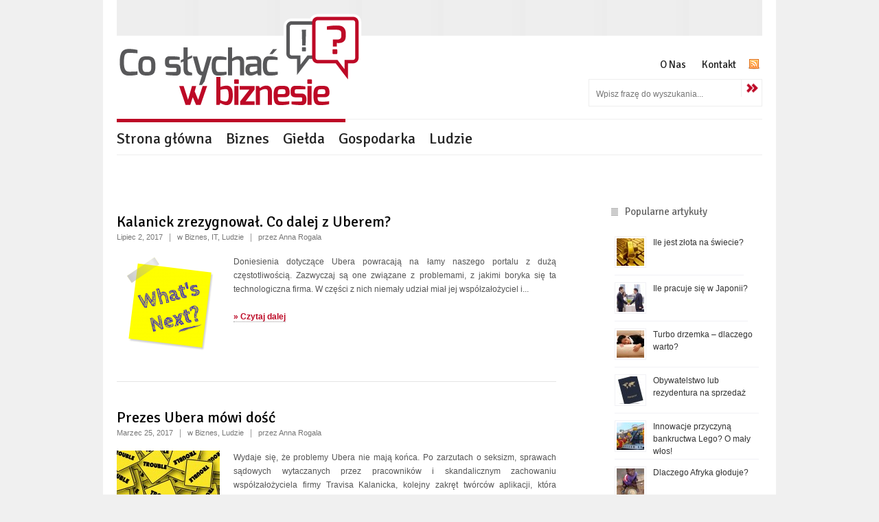

--- FILE ---
content_type: text/html; charset=UTF-8
request_url: http://www.coslychacwbiznesie.pl/tag/ceo
body_size: 8828
content:
    
<!DOCTYPE html>
<!--[if lt IE 7 ]><html class="ie ie6" dir="ltr" lang="pl-PL"> <![endif]-->
<!--[if IE 7 ]><html class="ie ie7" dir="ltr" lang="pl-PL"> <![endif]-->
<!--[if IE 8 ]><html class="ie ie8" dir="ltr" lang="pl-PL"> <![endif]-->
<!--[if (gte IE 9)|!(IE)]><!--><html dir="ltr" lang="pl-PL"> <!--<![endif]-->
<head>
	
    <!-- Base
    ================================================== -->
    <title>  CEO</title>
    <meta http-equiv="Content-Type" content="text/html; charset=UTF-8" />
	<meta name="description" content="Najciekawsze informacje i wiadomości ze świata biznesu. Biznes, giełda, gospodarka, przywództwo." />
	<meta name="keywords" content="coslychacwbiznesie.pl, co słychać w biznesie, biznes, giełda, gospodarka, przywództwo, e-learning, blog o biznesie, blog o ekonomii, najciekawsze informacje ze świata biznesu, wiadomości ze świata biznesu" />

    <meta name="robots" content="index,follow" />
	<meta name="author" content="">
    <!--[if lt IE 9]>
		<script src="http://html5shim.googlecode.com/svn/trunk/html5.js"></script>
	<![endif]-->
    
    <!-- Mobile Specific
    ================================================== -->
	<meta name="viewport" content="width=device-width, initial-scale=1, maximum-scale=1, user-scalable=0">
    
    <!-- Style Sheets
    ================================================== -->
    <style type="text/css" media="all">@import "http://www.coslychacwbiznesie.pl/wp-content/themes/apex/css/base.php";@import "http://www.coslychacwbiznesie.pl/wp-content/themes/apex/css/skeleton.css";@import "http://www.coslychacwbiznesie.pl/wp-content/themes/apex/css/screen.php";</style>
      <link rel="stylesheet" type="text/css" href="http://www.coslychacwbiznesie.pl/wp-content/themes/apex/js/themes/carbono/jquery.slider.css" />
      <!--[if IE 6]>
      <link rel="stylesheet" type="text/css" href="http://www.coslychacwbiznesie.pl/wp-content/themes/apex/js/themes/carbono/jquery.slider.ie6.css" />
      <![endif]-->

    <!--[if IE 7]>
        <link rel="stylesheet" href="http://www.coslychacwbiznesie.pl/wp-content/themes/apex/css/ie7.css" type="text/css" media="screen" />
    <![endif]-->
    
    
    <!-- Favicons
	================================================== -->
    	<link rel="shortcut icon" href="http://www.coslychacwbiznesie.pl/wp-content/themes/apex/images/favicon.ico">
	<link rel="apple-touch-icon" href="http://www.coslychacwbiznesie.pl/wp-content/themes/apex/images/apple-touch-icon.png">
	<link rel="apple-touch-icon" sizes="72x72" href="http://www.coslychacwbiznesie.pl/wp-content/themes/apex/images/apple-touch-icon-72x72.png">
	<link rel="apple-touch-icon" sizes="114x114" href="http://www.coslychacwbiznesie.pl/wp-content/themes/apex/images/apple-touch-icon-114x114.png">
    
    <!--/***********************************************
    * Smooth Navigational Menu- (c) Dynamic Drive DHTML code library (www.dynamicdrive.com)
    * This notice MUST stay intact for legal use
    * Visit Dynamic Drive at http://www.dynamicdrive.com/ for full source code
    ***********************************************/-->
    
    <link rel="alternate" type="application/rss+xml" title="Co słychać w biznesie &raquo; Kanał z wpisami" href="http://www.coslychacwbiznesie.pl/feed" />
<link rel="alternate" type="application/rss+xml" title="Co słychać w biznesie &raquo; Kanał z komentarzami" href="http://www.coslychacwbiznesie.pl/comments/feed" />
<link rel="alternate" type="application/rss+xml" title="Co słychać w biznesie &raquo; Kanał z wpisami otagowanymi jako CEO" href="http://www.coslychacwbiznesie.pl/tag/ceo/feed" />
<link rel='stylesheet' id='wordpress-popular-posts-css'  href='http://www.coslychacwbiznesie.pl/wp-content/plugins/wordpress-popular-posts/style/wpp.css?ver=3.3.1' type='text/css' media='all' />
<link rel='stylesheet' id='wp-polls-css'  href='http://www.coslychacwbiznesie.pl/wp-content/plugins/wp-polls/polls-css.css?ver=2.63' type='text/css' media='all' />
<link rel='stylesheet' id='wp_single_post_navigation-css'  href='http://www.coslychacwbiznesie.pl/wp-content/plugins/wp-single-post-navigation/css/single-post-navigation.css?ver=1.5' type='text/css' media='screen' />
<link rel='stylesheet' id='wp-author-bio-css'  href='http://www.coslychacwbiznesie.pl/wp-content/plugins/wp-about-author/wp-about-author.css?ver=3.3.1' type='text/css' media='all' />
<script type='text/javascript' src='http://www.coslychacwbiznesie.pl/wp-content/themes/apex/js/jquery-1.7.min.js?ver=1.7'></script>
<script type='text/javascript' src='http://www.coslychacwbiznesie.pl/wp-content/themes/apex/js/jquery.easing.1.3.js?ver=3.3.1'></script>
<script type='text/javascript' src='http://www.coslychacwbiznesie.pl/wp-content/themes/apex/js/jquery.animate-colors-min.js?ver=3.3.1'></script>
<script type='text/javascript' src='http://www.coslychacwbiznesie.pl/wp-content/themes/apex/js/ddsmoothmenu.php?ver=3.3.1'></script>
<script type='text/javascript' src='http://www.coslychacwbiznesie.pl/wp-content/themes/apex/js/jquery.cssAnimate.mini.js?ver=3.3.1'></script>
<script type='text/javascript' src='http://www.coslychacwbiznesie.pl/wp-content/themes/apex/js/jquery.fitvids.js?ver=3.3.1'></script>
<script type='text/javascript' src='http://www.coslychacwbiznesie.pl/wp-content/themes/apex/js/jquery.slider.min.js?ver=3.3.1'></script>
<script type='text/javascript' src='http://www.coslychacwbiznesie.pl/wp-content/themes/apex/js/jquery.prettyPhoto.js?ver=3.3.1'></script>
<script type='text/javascript' src='http://www.coslychacwbiznesie.pl/wp-content/themes/apex/js/jquery.cookies.min.js?ver=3.3.1'></script>
<script type='text/javascript' src='http://www.coslychacwbiznesie.pl/wp-content/themes/apex/js/templatejs.php?ver=3.3.1'></script>
<style type="text/css">
.wp-polls .pollbar {
	margin: 1px;
	font-size: 7px;
	line-height: 9px;
	height: 9px;
	background: #BD0926;
	border: 1px solid #9F0928;
}
</style>
<link href='http://fonts.googleapis.com/css?family=Signika:400,600,700,300&amp;subset=latin,latin-ext' rel='stylesheet' type='text/css'>
    
        
	<meta property="fb:admins" content="683022439"/>
	<meta property="fb:admins" content="100002983407535"/>
	<meta property="fb:admins" content="577372828"/>
	<meta property="fb:admins" content="1311460914"/>
	<meta property="fb:admins" content="100004098403306"/>
	<meta property="fb:app_id" content="305064539565485"/>
	
				<meta property="og:image" content="http://www.coslychacwbiznesie.pl/assets/Whats-next.png?v1768923753" />
	<link rel="image_src" href="http://www.coslychacwbiznesie.pl/assets/Whats-next.png?v1768923753" />
		<meta property="og:title" content="Kalanick zrezygnował. Co dalej z Uberem?" />
	<meta property="og:description" content="" />
	
	<script type="text/javascript">
		var _gaq = _gaq || [];
		_gaq.push(['_setAccount', 'UA-1183288-12']);
		_gaq.push(['_trackPageview']);
		
		(function() {
			var ga = document.createElement('script'); ga.type = 'text/javascript'; ga.async = true;
			ga.src = ('https:' == document.location.protocol ? 'https://ssl' : 'http://www') + '.google-analytics.com/ga.js';
			var s = document.getElementsByTagName('script')[0]; s.parentNode.insertBefore(ga, s);
		})();
	</script>
	
</head>

<body class="archive tag tag-ceo tag-27"> 
    
    <!-- Facebook connect -->
    <div id="fb-root"></div>
<script>(function(d, s, id) {
  var js, fjs = d.getElementsByTagName(s)[0];
  if (d.getElementById(id)) return;
  js = d.createElement(s); js.id = id;
  js.src = "//connect.facebook.net/pl_PL/all.js#xfbml=1";
  fjs.parentNode.insertBefore(js, fjs);
}(document, 'script', 'facebook-jssdk'));</script>

    <!-- Site Backgrounds
    ================================================== -->
    
    <!-- Change to class="poswrapheaderline wide" and class="headerline full" for a full-width header line -->
    

    <!-- Change to class="poswrapper wide" and class="whitebackground full" for a full-width site background -->

    <div class="topwrap">
	
    <div class="container main portfolio4column">
    
        <!-- Header | Logo, Menu
        ================================================== -->
    
        <div class="sixteen columns header">
        
        <div class="eight columns alpha">
            <div class="logo"><a href="http://www.coslychacwbiznesie.pl"><img class="scale-with-grid" src="http://coslychacwbiznesie.pl/assets/coslychac-logo.png" alt="" /></a></div>
        </div>
        
        <div class="eight columns omega">
            <div class="menu-page-info-menu-container">
                <ul class="socialtopicons">
                                                                						<li><div class="fb-like" data-href="https://www.facebook.com/pages/Cos%C5%82ycha%C4%87wbiznesie/274503292624474" data-send="false" data-layout="button_count" data-width="100" data-show-faces="false" data-font="tahoma"></div></li>
                    
                                            <li><a href="/feed" class="social_top_rss" target="_blank"></a></li>
                                    </ul>
            </div>
            <div class="menu-page-info-menu-container"><ul id="menu-page-info-menu" class="menu"><li id="menu-item-313" class="menu-item menu-item-type-post_type menu-item-object-page menu-item-313"><a href="http://www.coslychacwbiznesie.pl/o-nas">O Nas</a></li>
<li id="menu-item-321" class="menu-item menu-item-type-post_type menu-item-object-page menu-item-321"><a href="http://www.coslychacwbiznesie.pl/kontakt">Kontakt</a></li>
</ul></div> 
            

            
            <div class="clear"></div>
            <div class="topsearchbox alignright">

<div id="search">   
    <form class="searchform" method="get" action="http://www.coslychacwbiznesie.pl/">
    <input name="s" id="s" type="text" onFocus="if(this.value == 'Wpisz frazę do wyszukania...') { this.value = ''; }" onBlur="if(this.value == '') { this.value = 'Wpisz frazę do wyszukania...'; }" value="Wpisz frazę do wyszukania..." />
    <input name="sr" id="sr" type="submit" value="">
    </form>
</div></div>
            <div class="clear"></div>
        </div>


            <div class="clear"></div>

            <div class="maincatmenu">
                <div id="catmenu" class="categoriesmenu"><ul id="menu-menu-glowne" class="menu"><li id="menu-item-291" class="menu-item menu-item-type-custom menu-item-object-custom menu-item-291"><a href="http://coslychacwbiznesie.pl/">Strona główna</a></li>
<li id="menu-item-288" class="menu-item menu-item-type-taxonomy menu-item-object-category menu-item-288"><a href="http://www.coslychacwbiznesie.pl/category/biznes">Biznes</a></li>
<li id="menu-item-482" class="menu-item menu-item-type-taxonomy menu-item-object-category menu-item-482"><a href="http://www.coslychacwbiznesie.pl/category/gielda">Giełda</a></li>
<li id="menu-item-290" class="menu-item menu-item-type-taxonomy menu-item-object-category menu-item-290"><a href="http://www.coslychacwbiznesie.pl/category/gospodarka">Gospodarka</a></li>
<li id="menu-item-310" class="menu-item menu-item-type-taxonomy menu-item-object-category menu-item-310"><a href="http://www.coslychacwbiznesie.pl/category/ludzie">Ludzie</a></li>
</ul></div>
            </div>
        </div>

<!-- Page Title
================================================== -->

<div class="sixteen columns row divide notop">
    <h3 class="titledivider"></h3>
    <div class="dividerline"></div>
</div>


    <!-- Content Holder -->
    <div class="eleven columns  row content left">
    	
                        
    		
            <!-- Blogpost -->
            <div class="eleven columns row alpha blogpost " id="post-35914">
                    <div class="eleven columns alpha blogimage">
                                            </div>
                                <div class="eleven columns row alpha">
                                    <div class="blogtitle"><h4><a href="http://www.coslychacwbiznesie.pl/biznes/kalanick-zrezygnowal-co-dalej-z-uberem">Kalanick zrezygnował. Co dalej z Uberem?</a></h4></div>
                    <div class="postinfo">
                    Lipiec 2, 2017 &nbsp; <span class="divide">|</span> &nbsp;                     w <a href="http://www.coslychacwbiznesie.pl/category/biznes" title="Zobacz wszystkie wpisy z kategorii &#8222;Biznes&#8221;">Biznes</a>, <a href="http://www.coslychacwbiznesie.pl/category/it" title="Zobacz wszystkie wpisy z kategorii &#8222;IT&#8221;">IT</a>, <a href="http://www.coslychacwbiznesie.pl/category/ludzie" title="Zobacz wszystkie wpisy z kategorii &#8222;Ludzie&#8221;">Ludzie</a> &nbsp; <span class="divide">|</span> &nbsp;                     przez Anna Rogala &nbsp; <span class="divide">|</span> &nbsp;                                         </div>

                    <div class="postcontent">
                                                <a href="http://www.coslychacwbiznesie.pl/biznes/kalanick-zrezygnowal-co-dalej-z-uberem" data-text="&raquo; Czytaj dalej" class="alignleft"><img src="http://www.coslychacwbiznesie.pl/wp-content/themes/apex/functions/thumb.php?src=http://www.coslychacwbiznesie.pl/assets/Whats-next.png&amp;h=150&amp;w=150&amp;zc=1" alt="" /></a>                        
                                            
                        Doniesienia dotyczące Ubera powracają na łamy naszego portalu z dużą częstotliwością. Zazwyczaj są one związane z problemami, z jakimi boryka się ta technologiczna firma. W części z nich niemały udział miał jej współzałożyciel i...<br/><br/><a href="http://www.coslychacwbiznesie.pl/biznes/kalanick-zrezygnowal-co-dalej-z-uberem" class="link">&raquo; Czytaj dalej</a></div>
                </div>
                <div class="clear"></div>
            </div> 

    	        
    		
            <!-- Blogpost -->
            <div class="eleven columns row alpha blogpost " id="post-34428">
                    <div class="eleven columns alpha blogimage">
                                            </div>
                                <div class="eleven columns row alpha">
                                    <div class="blogtitle"><h4><a href="http://www.coslychacwbiznesie.pl/biznes/prezes-ubera-mowi-dosc">Prezes Ubera mówi dość</a></h4></div>
                    <div class="postinfo">
                    Marzec 25, 2017 &nbsp; <span class="divide">|</span> &nbsp;                     w <a href="http://www.coslychacwbiznesie.pl/category/biznes" title="Zobacz wszystkie wpisy z kategorii &#8222;Biznes&#8221;">Biznes</a>, <a href="http://www.coslychacwbiznesie.pl/category/ludzie" title="Zobacz wszystkie wpisy z kategorii &#8222;Ludzie&#8221;">Ludzie</a> &nbsp; <span class="divide">|</span> &nbsp;                     przez Anna Rogala &nbsp; <span class="divide">|</span> &nbsp;                                         </div>

                    <div class="postcontent">
                                                <a href="http://www.coslychacwbiznesie.pl/biznes/prezes-ubera-mowi-dosc" data-text="&raquo; Czytaj dalej" class="alignleft"><img src="http://www.coslychacwbiznesie.pl/wp-content/themes/apex/functions/thumb.php?src=http://www.coslychacwbiznesie.pl/assets/trouble.jpg&amp;h=150&amp;w=150&amp;zc=1" alt="" /></a>                        
                                            
                        Wydaje się, że problemy Ubera nie mają końca. Po zarzutach o seksizm, sprawach sądowych wytaczanych przez pracowników i skandalicznym zachowaniu współzałożyciela firmy Travisa Kalanicka, kolejny zakręt twórców aplikacji, która zrewolucjonizowała usługi transportowe, związany jest...<br/><br/><a href="http://www.coslychacwbiznesie.pl/biznes/prezes-ubera-mowi-dosc" class="link">&raquo; Czytaj dalej</a></div>
                </div>
                <div class="clear"></div>
            </div> 

    	        
    		
            <!-- Blogpost -->
            <div class="eleven columns row alpha blogpost " id="post-33584">
                    <div class="eleven columns alpha blogimage">
                                            </div>
                                <div class="eleven columns row alpha">
                                    <div class="blogtitle"><h4><a href="http://www.coslychacwbiznesie.pl/biznes/siedmiolatka-dostanie-prace-w-google">Siedmiolatka dostanie pracę w Google?</a></h4></div>
                    <div class="postinfo">
                    Luty 18, 2017 &nbsp; <span class="divide">|</span> &nbsp;                     w <a href="http://www.coslychacwbiznesie.pl/category/biznes" title="Zobacz wszystkie wpisy z kategorii &#8222;Biznes&#8221;">Biznes</a>, <a href="http://www.coslychacwbiznesie.pl/category/ludzie" title="Zobacz wszystkie wpisy z kategorii &#8222;Ludzie&#8221;">Ludzie</a> &nbsp; <span class="divide">|</span> &nbsp;                     przez Małgorzata Marchewka &nbsp; <span class="divide">|</span> &nbsp;                                         </div>

                    <div class="postcontent">
                                                <a href="http://www.coslychacwbiznesie.pl/biznes/siedmiolatka-dostanie-prace-w-google" data-text="&raquo; Czytaj dalej" class="alignleft"><img src="http://www.coslychacwbiznesie.pl/wp-content/themes/apex/functions/thumb.php?src=http://www.coslychacwbiznesie.pl/assets/google-1762248_1280.png&amp;h=150&amp;w=150&amp;zc=1" alt="" /></a>                        
                                            
                        Okazuje się, że w świecie wielkich korporacji jest miejsce na ludzką życzliwość. Dowodzi tego reakcja CEO Google, Sundara Pichai, który odpowiedział na list otrzymany od siedmioletniej dziewczynki. Mała miłośniczka technologii marzy o&nbsp;pracy dla Google....<br/><br/><a href="http://www.coslychacwbiznesie.pl/biznes/siedmiolatka-dostanie-prace-w-google" class="link">&raquo; Czytaj dalej</a></div>
                </div>
                <div class="clear"></div>
            </div> 

    	        
    		
            <!-- Blogpost -->
            <div class="eleven columns row alpha blogpost " id="post-32301">
                    <div class="eleven columns alpha blogimage">
                                            </div>
                                <div class="eleven columns row alpha">
                                    <div class="blogtitle"><h4><a href="http://www.coslychacwbiznesie.pl/biznes/lego-chce-dalszej-ekspansji">Lego chce dalszej ekspansji</a></h4></div>
                    <div class="postinfo">
                    Grudzień 7, 2016 &nbsp; <span class="divide">|</span> &nbsp;                     w <a href="http://www.coslychacwbiznesie.pl/category/biznes" title="Zobacz wszystkie wpisy z kategorii &#8222;Biznes&#8221;">Biznes</a>, <a href="http://www.coslychacwbiznesie.pl/category/ludzie" title="Zobacz wszystkie wpisy z kategorii &#8222;Ludzie&#8221;">Ludzie</a> &nbsp; <span class="divide">|</span> &nbsp;                     przez Anna Rogala &nbsp; <span class="divide">|</span> &nbsp;                                         </div>

                    <div class="postcontent">
                                                <a href="http://www.coslychacwbiznesie.pl/biznes/lego-chce-dalszej-ekspansji" data-text="&raquo; Czytaj dalej" class="alignleft"><img src="http://www.coslychacwbiznesie.pl/wp-content/themes/apex/functions/thumb.php?src=http://www.coslychacwbiznesie.pl/assets/Lego-tłum.jpg&amp;h=150&amp;w=150&amp;zc=1" alt="" /></a>                        
                                            
                        Na łamy naszego portalu co jakiś czas powraca firma Lego. Powodem takiego stanu rzeczy nie jest wyłącznie sentyment z lat dziecięcych do zabaw legendarnymi klockami, ale także zmiany w funkcjonowaniu jednego z najbardziej rozpoznawalnych...<br/><br/><a href="http://www.coslychacwbiznesie.pl/biznes/lego-chce-dalszej-ekspansji" class="link">&raquo; Czytaj dalej</a></div>
                </div>
                <div class="clear"></div>
            </div> 

    	        
    		
            <!-- Blogpost -->
            <div class="eleven columns row alpha blogpost " id="post-32200">
                    <div class="eleven columns alpha blogimage">
                                            </div>
                                <div class="eleven columns row alpha">
                                    <div class="blogtitle"><h4><a href="http://www.coslychacwbiznesie.pl/biznes/inwestorzy-z-zalem-zegnaja-dotychczasowego-ceo-starbucksa">Inwestorzy z żalem żegnają dotychczasowego CEO Starbucksa</a></h4></div>
                    <div class="postinfo">
                    Grudzień 2, 2016 &nbsp; <span class="divide">|</span> &nbsp;                     w <a href="http://www.coslychacwbiznesie.pl/category/biznes" title="Zobacz wszystkie wpisy z kategorii &#8222;Biznes&#8221;">Biznes</a>, <a href="http://www.coslychacwbiznesie.pl/category/gielda" title="Zobacz wszystkie wpisy z kategorii &#8222;Giełda&#8221;">Giełda</a> &nbsp; <span class="divide">|</span> &nbsp;                     przez Małgorzata Marchewka &nbsp; <span class="divide">|</span> &nbsp;                                         </div>

                    <div class="postcontent">
                                                <a href="http://www.coslychacwbiznesie.pl/biznes/inwestorzy-z-zalem-zegnaja-dotychczasowego-ceo-starbucksa" data-text="&raquo; Czytaj dalej" class="alignleft"><img src="http://www.coslychacwbiznesie.pl/wp-content/themes/apex/functions/thumb.php?src=http://www.coslychacwbiznesie.pl/assets/starbucks-1069758_1280-e1480683055225.jpg&amp;h=150&amp;w=150&amp;zc=1" alt="" /></a>                        
                                            
                        Wczoraj Howard Schultz, szef amerykańskiej sieci kawiarni Starbucks, ogłosił swoją rezygnację z dotychczas zajmowanego stanowiska. Jak informuje CNBC, faktyczna zmiana przy sterach spółki nastąpi w kwietniu przyszłego roku. Howard Schultz jest od wielu lat...<br/><br/><a href="http://www.coslychacwbiznesie.pl/biznes/inwestorzy-z-zalem-zegnaja-dotychczasowego-ceo-starbucksa" class="link">&raquo; Czytaj dalej</a></div>
                </div>
                <div class="clear"></div>
            </div> 

    	        
    		
            <!-- Blogpost -->
            <div class="eleven columns row alpha blogpost " id="post-30971">
                    <div class="eleven columns alpha blogimage">
                                            </div>
                                <div class="eleven columns row alpha">
                                    <div class="blogtitle"><h4><a href="http://www.coslychacwbiznesie.pl/ludzie/miliarder-jim-koch-radzi-jak-poprawic-wlasna-skutecznosc">Miliarder Jim Koch radzi, jak poprawić własną skuteczność</a></h4></div>
                    <div class="postinfo">
                    Październik 8, 2016 &nbsp; <span class="divide">|</span> &nbsp;                     w <a href="http://www.coslychacwbiznesie.pl/category/ludzie" title="Zobacz wszystkie wpisy z kategorii &#8222;Ludzie&#8221;">Ludzie</a> &nbsp; <span class="divide">|</span> &nbsp;                     przez Małgorzata Marchewka &nbsp; <span class="divide">|</span> &nbsp;                                         </div>

                    <div class="postcontent">
                                                <a href="http://www.coslychacwbiznesie.pl/ludzie/miliarder-jim-koch-radzi-jak-poprawic-wlasna-skutecznosc" data-text="&raquo; Czytaj dalej" class="alignleft"><img src="http://www.coslychacwbiznesie.pl/wp-content/themes/apex/functions/thumb.php?src=http://www.coslychacwbiznesie.pl/assets/29840944_l.jpg&amp;h=150&amp;w=150&amp;zc=1" alt="" /></a>                        
                                            
                        Powodzenie w drodze do sukcesu zależy między innymi od umiejętności dokonywania trafnych wyborów. Przede wszystkim powinny one dotyczyć tego, na czym należy się skupić. Dowodem jest przykład Jima Kocha, współzałożyciela browaru The Boston Beer...<br/><br/><a href="http://www.coslychacwbiznesie.pl/ludzie/miliarder-jim-koch-radzi-jak-poprawic-wlasna-skutecznosc" class="link">&raquo; Czytaj dalej</a></div>
                </div>
                <div class="clear"></div>
            </div> 

    	        
    		
            <!-- Blogpost -->
            <div class="eleven columns row alpha blogpost " id="post-29618">
                    <div class="eleven columns alpha blogimage">
                                            </div>
                                <div class="eleven columns row alpha">
                                    <div class="blogtitle"><h4><a href="http://www.coslychacwbiznesie.pl/biznes/kiepski-kwartal-burberry-i-zapowiedz-wielkich-zmian">Kiepski kwartał Burberry i zapowiedź wielkich zmian</a></h4></div>
                    <div class="postinfo">
                    Lipiec 16, 2016 &nbsp; <span class="divide">|</span> &nbsp;                     w <a href="http://www.coslychacwbiznesie.pl/category/biznes" title="Zobacz wszystkie wpisy z kategorii &#8222;Biznes&#8221;">Biznes</a> &nbsp; <span class="divide">|</span> &nbsp;                     przez Małgorzata Marchewka &nbsp; <span class="divide">|</span> &nbsp;                                         </div>

                    <div class="postcontent">
                                                <a href="http://www.coslychacwbiznesie.pl/biznes/kiepski-kwartal-burberry-i-zapowiedz-wielkich-zmian" data-text="&raquo; Czytaj dalej" class="alignleft"><img src="http://www.coslychacwbiznesie.pl/wp-content/themes/apex/functions/thumb.php?src=http://www.coslychacwbiznesie.pl/assets/Fotolia_114922619_Subscription_Monthly_L.jpg&amp;h=150&amp;w=150&amp;zc=1" alt="" /></a>                        
                                            
                        W miniony poniedziałek brytyjski dom mody Burberry poinformował o 3 proc. spadku sprzedaży porównywalnej. Największym problemem spółki jest słabszy popyt odnotowany w Chinach i w Hongkongu oraz mniejsza liczba turystów odwiedzających Europę. Wyniki są...<br/><br/><a href="http://www.coslychacwbiznesie.pl/biznes/kiepski-kwartal-burberry-i-zapowiedz-wielkich-zmian" class="link">&raquo; Czytaj dalej</a></div>
                </div>
                <div class="clear"></div>
            </div> 

    	        
    		
            <!-- Blogpost -->
            <div class="eleven columns row alpha blogpost " id="post-29327">
                    <div class="eleven columns alpha blogimage">
                                            </div>
                                <div class="eleven columns row alpha">
                                    <div class="blogtitle"><h4><a href="http://www.coslychacwbiznesie.pl/biznes/czy-reputacja-marissy-mayer-jest-do-uratowania">Czy reputacja Marissy Mayer jest do uratowania?</a></h4></div>
                    <div class="postinfo">
                    Lipiec 5, 2016 &nbsp; <span class="divide">|</span> &nbsp;                     w <a href="http://www.coslychacwbiznesie.pl/category/biznes" title="Zobacz wszystkie wpisy z kategorii &#8222;Biznes&#8221;">Biznes</a>, <a href="http://www.coslychacwbiznesie.pl/category/it" title="Zobacz wszystkie wpisy z kategorii &#8222;IT&#8221;">IT</a>, <a href="http://www.coslychacwbiznesie.pl/category/ludzie" title="Zobacz wszystkie wpisy z kategorii &#8222;Ludzie&#8221;">Ludzie</a> &nbsp; <span class="divide">|</span> &nbsp;                     przez Anna Rogala &nbsp; <span class="divide">|</span> &nbsp;                                         </div>

                    <div class="postcontent">
                                                <a href="http://www.coslychacwbiznesie.pl/biznes/czy-reputacja-marissy-mayer-jest-do-uratowania" data-text="&raquo; Czytaj dalej" class="alignleft"><img src="http://www.coslychacwbiznesie.pl/wp-content/themes/apex/functions/thumb.php?src=http://www.coslychacwbiznesie.pl/assets/Yahoo-22.jpg&amp;h=150&amp;w=150&amp;zc=1" alt="" /></a>                        
                                            
                        Wielkie kariery kończą się często spektakularną porażką. Czy taki schemat powieli również Marissa Mayer? Nad szefową Yahoo czarne chmury zbierają się już od dłuższego czasu, o czym wielokrotnie pisaliśmy na łamach naszego portalu. A...<br/><br/><a href="http://www.coslychacwbiznesie.pl/biznes/czy-reputacja-marissy-mayer-jest-do-uratowania" class="link">&raquo; Czytaj dalej</a></div>
                </div>
                <div class="clear"></div>
            </div> 

    	        
    		
            <!-- Blogpost -->
            <div class="eleven columns row alpha blogpost " id="post-29203">
                    <div class="eleven columns alpha blogimage">
                                            </div>
                                <div class="eleven columns row alpha">
                                    <div class="blogtitle"><h4><a href="http://www.coslychacwbiznesie.pl/ludzie/odlaczeni-ceo">Odłączeni CEO</a></h4></div>
                    <div class="postinfo">
                    Czerwiec 27, 2016 &nbsp; <span class="divide">|</span> &nbsp;                     w <a href="http://www.coslychacwbiznesie.pl/category/ludzie" title="Zobacz wszystkie wpisy z kategorii &#8222;Ludzie&#8221;">Ludzie</a> &nbsp; <span class="divide">|</span> &nbsp;                     przez Małgorzata Marchewka &nbsp; <span class="divide">|</span> &nbsp;                                         </div>

                    <div class="postcontent">
                                                <a href="http://www.coslychacwbiznesie.pl/ludzie/odlaczeni-ceo" data-text="&raquo; Czytaj dalej" class="alignleft"><img src="http://www.coslychacwbiznesie.pl/wp-content/themes/apex/functions/thumb.php?src=http://www.coslychacwbiznesie.pl/assets/Fotolia_97044894_Subscription_Monthly_XXL.jpg&amp;h=150&amp;w=150&amp;zc=1" alt="" /></a>                        
                                            
                        Na barkach dyrektora generalnego spółki spoczywa ogromna odpowiedzialność: za strategię, za wyniki i za pracowników. Dlatego CEO musi być na co dzień odporny na stres i radzić sobie z silnymi emocjami, a jednocześnie w...<br/><br/><a href="http://www.coslychacwbiznesie.pl/ludzie/odlaczeni-ceo" class="link">&raquo; Czytaj dalej</a></div>
                </div>
                <div class="clear"></div>
            </div> 

    	        
    		
            <!-- Blogpost -->
            <div class="eleven columns row alpha blogpost " id="post-28762">
                    <div class="eleven columns alpha blogimage">
                                            </div>
                                <div class="eleven columns row alpha">
                                    <div class="blogtitle"><h4><a href="http://www.coslychacwbiznesie.pl/biznes/podwyzka-dla-ceo-za-brak-wynikow">Podwyżka dla CEO za brak wyników?</a></h4></div>
                    <div class="postinfo">
                    Czerwiec 6, 2016 &nbsp; <span class="divide">|</span> &nbsp;                     w <a href="http://www.coslychacwbiznesie.pl/category/biznes" title="Zobacz wszystkie wpisy z kategorii &#8222;Biznes&#8221;">Biznes</a>, <a href="http://www.coslychacwbiznesie.pl/category/ludzie" title="Zobacz wszystkie wpisy z kategorii &#8222;Ludzie&#8221;">Ludzie</a> &nbsp; <span class="divide">|</span> &nbsp;                     przez Małgorzata Marchewka &nbsp; <span class="divide">|</span> &nbsp;                                         </div>

                    <div class="postcontent">
                                                <a href="http://www.coslychacwbiznesie.pl/biznes/podwyzka-dla-ceo-za-brak-wynikow" data-text="&raquo; Czytaj dalej" class="alignleft"><img src="http://www.coslychacwbiznesie.pl/wp-content/themes/apex/functions/thumb.php?src=http://www.coslychacwbiznesie.pl/assets/Fotolia_97045892_Subscription_Monthly_XXL.jpg&amp;h=150&amp;w=150&amp;zc=1" alt="" /></a>                        
                                            
                        Dyrektor generalny jest osobą mającą ostateczną władzę wykonawczą w&nbsp;przedsiębiorstwie. Oczywiste wydaje się więc założenie, że wynagrodzenie CEO (ang. Chief Executive Officer) powinno być uzależnione od wyników wypracowanych przez spółkę. W praktyce okazuje się, że...<br/><br/><a href="http://www.coslychacwbiznesie.pl/biznes/podwyzka-dla-ceo-za-brak-wynikow" class="link">&raquo; Czytaj dalej</a></div>
                </div>
                <div class="clear"></div>
            </div> 

    	        <!-- Pagination -->
        <div class="blogpages"><ul><li><a href="#" class="selected">1</a></li><li><a href="http://www.coslychacwbiznesie.pl/tag/ceo/page/2">2</a></li><li><a href="http://www.coslychacwbiznesie.pl/tag/ceo/page/3">3</a></li><li><a href="http://www.coslychacwbiznesie.pl/tag/ceo/page/4">4</a></li></ul></div>        <!-- Pagination End -->
    	     
    </div>
    <!-- Sidebar
================================================== -->

<div class="four columns sidebar offset-by-one content">

    <!-- Wordpress Popular Posts Plugin v2.3.2 [W] [all] [regular] -->
<div class="widget" id="wpp-2">
<h5>Popularne artykuły</h5><!-- Wordpress Popular Posts Plugin v2.3.2 [Widget] [all] [regular] -->
<ul>
<li><a href="http://www.coslychacwbiznesie.pl/gospodarka/ile-jest-zlota-na-swiecie" class="wpp-thumbnail" title="Ile jest złota na świecie?"><img src="http://www.coslychacwbiznesie.pl/wp-content/plugins/wordpress-popular-posts/timthumb.php?src=http://www.coslychacwbiznesie.pl/assets/12621384_ml.jpg&amp;h=40&amp;w=40" width="40" height="40" alt="Ile jest złota na świecie?" border="0" class="wpp-thumbnail wpp_fi" /></a><a href="http://www.coslychacwbiznesie.pl/gospodarka/ile-jest-zlota-na-swiecie" title="Ile jest złota na świecie?" class="wpp-post-title">Ile jest złota na świecie?</a> <span class="post-stats"></span></li>
<li><a href="http://www.coslychacwbiznesie.pl/biznes/ile-pracuje-sie-w-japonii" class="wpp-thumbnail" title="Ile pracuje się w Japonii?"><img src="http://www.coslychacwbiznesie.pl/wp-content/plugins/wordpress-popular-posts/timthumb.php?src=http://www.coslychacwbiznesie.pl/assets/31033459_xxl.jpg&amp;h=40&amp;w=40" width="40" height="40" alt="Ile pracuje się w Japonii?" border="0" class="wpp-thumbnail wpp_fi" /></a><a href="http://www.coslychacwbiznesie.pl/biznes/ile-pracuje-sie-w-japonii" title="Ile pracuje się w Japonii?" class="wpp-post-title">Ile pracuje się w Japonii?</a> <span class="post-stats"></span></li>
<li><a href="http://www.coslychacwbiznesie.pl/ludzie/turbo-drzemka-dlaczego-warto" class="wpp-thumbnail" title="Turbo drzemka &#8211; dlaczego warto?"><img src="http://www.coslychacwbiznesie.pl/wp-content/plugins/wordpress-popular-posts/timthumb.php?src=http://www.coslychacwbiznesie.pl/assets/power_nap.jpg&amp;h=40&amp;w=40" width="40" height="40" alt="Turbo drzemka &#8211; dlaczego warto?" border="0" class="wpp-thumbnail wpp_fi" /></a><a href="http://www.coslychacwbiznesie.pl/ludzie/turbo-drzemka-dlaczego-warto" title="Turbo drzemka &#8211; dlaczego warto?" class="wpp-post-title">Turbo drzemka &#8211; dlaczego warto?</a> <span class="post-stats"></span></li>
<li><a href="http://www.coslychacwbiznesie.pl/biznes/obywatelstwo-lub-rezydentura-na-sprzedaz" class="wpp-thumbnail" title="Obywatelstwo lub rezydentura na sprzedaż"><img src="http://www.coslychacwbiznesie.pl/wp-content/plugins/wordpress-popular-posts/timthumb.php?src=http://www.coslychacwbiznesie.pl/assets/19541908_xxl.jpg&amp;h=40&amp;w=40" width="40" height="40" alt="Obywatelstwo lub rezydentura na sprzedaż" border="0" class="wpp-thumbnail wpp_fi" /></a><a href="http://www.coslychacwbiznesie.pl/biznes/obywatelstwo-lub-rezydentura-na-sprzedaz" title="Obywatelstwo lub rezydentura na sprzedaż" class="wpp-post-title">Obywatelstwo lub rezydentura na sprzedaż</a> <span class="post-stats"></span></li>
<li><a href="http://www.coslychacwbiznesie.pl/biznes/innowacje-przyczyna-bankructwa-lego-o-maly-wlos" class="wpp-thumbnail" title="Innowacje przyczyną bankructwa Lego? O mały włos!"><img src="http://www.coslychacwbiznesie.pl/wp-content/plugins/wordpress-popular-posts/timthumb.php?src=http://www.coslychacwbiznesie.pl/assets/lego_xl.jpg&amp;h=40&amp;w=40" width="40" height="40" alt="Innowacje przyczyną bankructwa Lego? O mały włos!" border="0" class="wpp-thumbnail wpp_fi" /></a><a href="http://www.coslychacwbiznesie.pl/biznes/innowacje-przyczyna-bankructwa-lego-o-maly-wlos" title="Innowacje przyczyną bankructwa Lego? O mały włos!" class="wpp-post-title">Innowacje przyczyną bankructwa Lego? O mały włos!</a> <span class="post-stats"></span></li>
<li><a href="http://www.coslychacwbiznesie.pl/gospodarka/dlaczego-afryka-gloduje" class="wpp-thumbnail" title="Dlaczego Afryka głoduje?"><img src="http://www.coslychacwbiznesie.pl/wp-content/plugins/wordpress-popular-posts/timthumb.php?src=http://www.coslychacwbiznesie.pl/assets/8956208_l.jpg&amp;h=40&amp;w=40" width="40" height="40" alt="Dlaczego Afryka głoduje?" border="0" class="wpp-thumbnail wpp_fi" /></a><a href="http://www.coslychacwbiznesie.pl/gospodarka/dlaczego-afryka-gloduje" title="Dlaczego Afryka głoduje?" class="wpp-post-title">Dlaczego Afryka głoduje?</a> <span class="post-stats"></span></li>

</ul>
<div class="clear"></div></div>
<!-- End Wordpress Popular Posts Plugin v2.3.2 -->
<div class="widget" id="text-4">			<div class="textwidget"><div class="fb-like-box" data-href="http://www.facebook.com/pages/Cos%C5%82ycha%C4%87wbiznesie/274503292624474" data-width="220" data-show-faces="true" data-stream="false" data-header="true"></div></div>
		<div class="clear"></div></div><div class="widget" id="tag_cloud-2"><h5>Tagi</h5><div class="tagcloud"><a href='http://www.coslychacwbiznesie.pl/tag/afryka' class='tag-link-64' title='41 tematów' style='font-size: 9.1313131313131pt;'>Afryka</a>
<a href='http://www.coslychacwbiznesie.pl/tag/akcje' class='tag-link-427' title='38 tematów' style='font-size: 8.7070707070707pt;'>akcje</a>
<a href='http://www.coslychacwbiznesie.pl/tag/amazon' class='tag-link-211' title='62 tematy' style='font-size: 11.676767676768pt;'>amazon</a>
<a href='http://www.coslychacwbiznesie.pl/tag/apple' class='tag-link-29' title='112 tematów' style='font-size: 15.212121212121pt;'>apple</a>
<a href='http://www.coslychacwbiznesie.pl/tag/australia' class='tag-link-790' title='58 tematów' style='font-size: 11.252525252525pt;'>Australia</a>
<a href='http://www.coslychacwbiznesie.pl/tag/bezrobocie' class='tag-link-45' title='46 tematów' style='font-size: 9.8383838383838pt;'>bezrobocie</a>
<a href='http://www.coslychacwbiznesie.pl/tag/brazylia' class='tag-link-432' title='48 tematów' style='font-size: 10.121212121212pt;'>Brazylia</a>
<a href='http://www.coslychacwbiznesie.pl/tag/brexit' class='tag-link-2606' title='40 tematów' style='font-size: 8.989898989899pt;'>Brexit</a>
<a href='http://www.coslychacwbiznesie.pl/tag/ceo' class='tag-link-27' title='36 tematów' style='font-size: 8.4242424242424pt;'>CEO</a>
<a href='http://www.coslychacwbiznesie.pl/tag/chiny' class='tag-link-18' title='213 tematów' style='font-size: 19.171717171717pt;'>chiny</a>
<a href='http://www.coslychacwbiznesie.pl/tag/donald-trump' class='tag-link-1126' title='41 tematów' style='font-size: 9.1313131313131pt;'>Donald Trump</a>
<a href='http://www.coslychacwbiznesie.pl/tag/facebook' class='tag-link-105' title='94 tematy' style='font-size: 14.222222222222pt;'>Facebook</a>
<a href='http://www.coslychacwbiznesie.pl/tag/francja' class='tag-link-221' title='76 tematów' style='font-size: 12.949494949495pt;'>Francja</a>
<a href='http://www.coslychacwbiznesie.pl/tag/gielda-2' class='tag-link-30' title='45 tematów' style='font-size: 9.6969696969697pt;'>giełda</a>
<a href='http://www.coslychacwbiznesie.pl/tag/google' class='tag-link-101' title='118 tematów' style='font-size: 15.636363636364pt;'>Google</a>
<a href='http://www.coslychacwbiznesie.pl/tag/grecja' class='tag-link-37' title='48 tematów' style='font-size: 10.121212121212pt;'>Grecja</a>
<a href='http://www.coslychacwbiznesie.pl/tag/hiszpania' class='tag-link-55' title='43 tematy' style='font-size: 9.4141414141414pt;'>Hiszpania</a>
<a href='http://www.coslychacwbiznesie.pl/tag/indie' class='tag-link-143' title='81 tematów' style='font-size: 13.232323232323pt;'>Indie</a>
<a href='http://www.coslychacwbiznesie.pl/tag/internet' class='tag-link-31' title='40 tematów' style='font-size: 8.989898989899pt;'>internet</a>
<a href='http://www.coslychacwbiznesie.pl/tag/japonia' class='tag-link-93' title='75 tematów' style='font-size: 12.808080808081pt;'>Japonia</a>
<a href='http://www.coslychacwbiznesie.pl/tag/komisja-europejska' class='tag-link-1943' title='47 tematów' style='font-size: 9.979797979798pt;'>Komisja Europejska</a>
<a href='http://www.coslychacwbiznesie.pl/tag/linie-lotnicze' class='tag-link-233' title='57 tematów' style='font-size: 11.111111111111pt;'>linie lotnicze</a>
<a href='http://www.coslychacwbiznesie.pl/tag/mcdonalds' class='tag-link-572' title='54 tematy' style='font-size: 10.828282828283pt;'>McDonald's</a>
<a href='http://www.coslychacwbiznesie.pl/tag/microsoft' class='tag-link-99' title='56 tematów' style='font-size: 11.111111111111pt;'>Microsoft</a>
<a href='http://www.coslychacwbiznesie.pl/tag/miedzynarodowy-fundusz-walutowy' class='tag-link-842' title='34 tematy' style='font-size: 8pt;'>Międzynarodowy Fundusz Walutowy</a>
<a href='http://www.coslychacwbiznesie.pl/tag/niemcy' class='tag-link-434' title='66 tematów' style='font-size: 12.10101010101pt;'>Niemcy</a>
<a href='http://www.coslychacwbiznesie.pl/tag/pilka-nozna' class='tag-link-218' title='50 tematów' style='font-size: 10.40404040404pt;'>piłka nożna</a>
<a href='http://www.coslychacwbiznesie.pl/tag/podatki' class='tag-link-122' title='63 tematy' style='font-size: 11.818181818182pt;'>podatki</a>
<a href='http://www.coslychacwbiznesie.pl/tag/reklama' class='tag-link-125' title='43 tematy' style='font-size: 9.4141414141414pt;'>reklama</a>
<a href='http://www.coslychacwbiznesie.pl/tag/ropa-naftowa' class='tag-link-66' title='68 tematów' style='font-size: 12.242424242424pt;'>ropa naftowa</a>
<a href='http://www.coslychacwbiznesie.pl/tag/rosja' class='tag-link-261' title='79 tematów' style='font-size: 13.090909090909pt;'>Rosja</a>
<a href='http://www.coslychacwbiznesie.pl/tag/samsung' class='tag-link-157' title='56 tematów' style='font-size: 11.111111111111pt;'>samsung</a>
<a href='http://www.coslychacwbiznesie.pl/tag/smartfon' class='tag-link-192' title='59 tematów' style='font-size: 11.393939393939pt;'>smartfon</a>
<a href='http://www.coslychacwbiznesie.pl/tag/sprzedaz' class='tag-link-533' title='40 tematów' style='font-size: 8.989898989899pt;'>sprzedaż</a>
<a href='http://www.coslychacwbiznesie.pl/tag/stany-zjednoczone' class='tag-link-47' title='99 tematów' style='font-size: 14.505050505051pt;'>Stany Zjednoczone</a>
<a href='http://www.coslychacwbiznesie.pl/tag/starbucks' class='tag-link-368' title='35 tematów' style='font-size: 8.2828282828283pt;'>Starbucks</a>
<a href='http://www.coslychacwbiznesie.pl/tag/strefa-euro' class='tag-link-128' title='42 tematy' style='font-size: 9.2727272727273pt;'>strefa euro</a>
<a href='http://www.coslychacwbiznesie.pl/tag/turystyka' class='tag-link-1080' title='34 tematy' style='font-size: 8pt;'>turystyka</a>
<a href='http://www.coslychacwbiznesie.pl/tag/twitter' class='tag-link-43' title='34 tematy' style='font-size: 8pt;'>Twitter</a>
<a href='http://www.coslychacwbiznesie.pl/tag/ue' class='tag-link-185' title='43 tematy' style='font-size: 9.4141414141414pt;'>UE</a>
<a href='http://www.coslychacwbiznesie.pl/tag/unia-europejska' class='tag-link-311' title='79 tematów' style='font-size: 13.090909090909pt;'>Unia Europejska</a>
<a href='http://www.coslychacwbiznesie.pl/tag/usa' class='tag-link-83' title='337 tematów' style='font-size: 22pt;'>USA</a>
<a href='http://www.coslychacwbiznesie.pl/tag/wielka-brytania' class='tag-link-91' title='271 tematów' style='font-size: 20.585858585859pt;'>Wielka Brytania</a>
<a href='http://www.coslychacwbiznesie.pl/tag/wzrost-gospodarczy' class='tag-link-450' title='37 tematów' style='font-size: 8.5656565656566pt;'>wzrost gospodarczy</a>
<a href='http://www.coslychacwbiznesie.pl/tag/zysk' class='tag-link-254' title='39 tematów' style='font-size: 8.8484848484848pt;'>zysk</a></div>
<div class="clear"></div></div>
<div class="clear"></div>
</div>


<!-- Space Adjuster
================================================== 

<div class="sixteen columns bottomadjust"></div> -->

</div><!-- container -->

	<!-- Footer
	================================================== -->
    
    	

    <div class="container op">
    <div class="sixteen columns">
		<!--a href="http://www.fundacja.edu.pl" target="_blank" style="margin-right:10px;"><img src="http://www.coslychacwbiznesie.pl/wp-content/themes/apex/images/fpake.png"  alt="Fundacja Promocji i Akredytacji Kierunków Ekonomicznych" /></a-->
		<a href="http://www.olimpiada.edu.pl" target="_blank"><img src="http://www.coslychacwbiznesie.pl/wp-content/themes/apex/images/olimpiada.png"  alt="Olimpiada Przedsiębiorczości" /></a>
	</div>
    </div>
    <!-- Sub-Footer
	================================================== -->
    
    <!-- Change to class="container subfooterwrap full" for a full-width subfooter -->
    <div class="container subfooterwrap ">
    	<div class="subfooter">
        	<div class="eight columns">© 2012 Co słychać w biznesie. All Rights Reserved.</div>
            <div class="eight columns">
            	<ul class="socialicons">
                	                	                		<li><a href="https://www.facebook.com/#!/pages/Cos%C5%82ycha%C4%87wbiznesie/274503292624474" class="social_facebook" target="_blank"></a></li>
                                                                                                                        	<li><a href="/feed" class="social_rss" target="_blank"></a></li>
                                    </ul>
                <div class="socialtext"><a href="http://www.coslychacwbiznesie.pl/cookies">Cookies</a>&nbsp;&nbsp;&nbsp;|&nbsp;&nbsp;&nbsp; Social media</div>
            </div>
        </div>
    </div>

<!-- End Document
================================================== -->

<script type='text/javascript'>
/* <![CDATA[ */
var pollsL10n = {"ajax_url":"http:\/\/www.coslychacwbiznesie.pl\/wp-admin\/admin-ajax.php","text_wait":"Your last request is still being processed. Please wait a while ...","text_valid":"Please choose a valid poll answer.","text_multiple":"Maximum number of choices allowed: ","show_loading":"1","show_fading":"1"};
/* ]]> */
</script>
<script type='text/javascript' src='http://www.coslychacwbiznesie.pl/wp-content/plugins/wp-polls/polls-js.js?ver=2.63'></script>
</div>
</body>
</html>